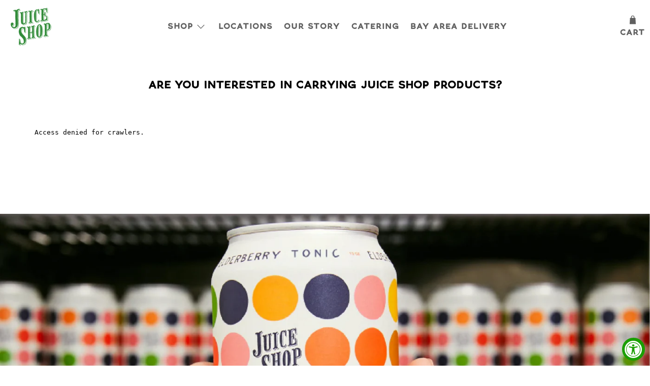

--- FILE ---
content_type: text/css
request_url: https://juiceshop.com/cdn/shop/t/45/assets/styles-zz-custom.css?v=51804174739671234791765479859
body_size: 512
content:
/** Shopify CDN: Minification failed

Line 48:0 Unexpected "}"
Line 201:0 All "@import" rules must come first

**/
.stamped-container[data-count="0"][data-widget-language=""] .stamped-empty-state>div, .stamped-container[data-count="0"][data-widget-language=en] .stamped-empty-state>div {
    
    color: #1B6921 !important;
  
}

.visually-hidden {
  position: absolute;
  width: 1px;
  height: 1px;
  padding: 0;
  margin: -1px;
  overflow: hidden;
  clip: rect(0, 0, 0, 0);
  white-space: nowrap;
  border: 0;
}


.footer__menu-link {
  padding-bottom: 8px;
}

.heading-divider--long {
    width: 90%;
}

.content h2, .shopify-policy__body h2 {
    font-size: 1.3em;
    margin-bottom: 0.5714em;
    word-wrap: break-word;
}

.page__title.title h1 {
  color: black;
}


  .navbar-item.has-dropdown {
    position: relative;
  }
}

.header__brand {
    margin-right: 30px;
}

.header__icon-style-icons-text .icon-caption {
    font-size: 1em;
}


.header__link.action-area__link {
  display: none;
}

.header a, .footer a {
  text-decoration: none !important;
}


.announcement-bar__text p {
  font-family: 'EgyptianUnified' !important;
}

.announcement-bar__text a {
  color: white;
}



.featured-collection__title.title {
  font-weight: 600;
}

   
   
   .content:not(:last-child), .shopify-policy__body:not(:last-child), .title:not(:last-child), .subtitle:not(:last-child) {
    margin-bottom: 1rem;
}
     .newsletter-form .field {
    margin-bottom: 10px;
}
     
     .benefit-row {
          display: flex;
          flex-wrap: nowrap;
          justify-content: space-around;
          
          }
          .benefit-column {          
          padding: 20px 20px 20px 0px;
          text-align: center;

          }
          .benefit-column p {
          font-size: 16px;
          text-align: center;
          color: black;
          font-weight: bold;
          }

          .benifit-image img {
           height: 100px;
           width: 100px;
           object-fit: contain;
          }

@media only screen and (max-width: 480px) {
          .benifit-image img {
           height: 50px;
           width: 50px;
           object-fit: contain;
          }
          .benefit-column {          
          padding: 0px 10px 0px 0px;
          text-align: center;
          }
          .benefit-column p {
          font-size: 14px;
          text-align: center;
          color: black;
          font-weight: bold;
          }
}

@media only screen and (min-width: 799px) {
.navbar-dropdown.is-vertical {    
    max-width: 350px;
    min-width: 250px;
}
}


         
.has-product-sticker .sticker-shape-square .thumbnail-sticker {
  
    width: calc(50% - 10px);
   
}

.price-ui--loading, .price-ui-badge--loading {
    opacity: 1; 
}


.purchase-details.has-quantity-box .purchase-details__spb--false .button--add-to-cart {
    width: 100%;
}

.product-quantity-box.purchase-details__quantity {
    margin-right: 10px;
    width: calc(40% - 12px);
}

.collection-main, .template-product {
  padding-left: 15px;
  padding-right: 15px;
}

#template-product {
  padding-left: 15px;
  padding-right: 15px;
}

.footer__heading {
  display: none;
}

.footer__container {
  background-color: #f5f5f2;
}


.addtocart_center {
  justify-content: center !important;
}

.footer__credits p {
    font-size: 16px !important;
}

.section.is-width-wide .container.has-limit {
    max-width: 1600px;
    width: 95%;
}

.footer__extra-content.section {
  max-width: 1600px;
    width: 95%;
}


/* Start */
@import url('https://use.typekit.net/egw1vri.css');
h1, h1 a, h2, h2 a, h3, h3 a, h4, h4 a, h5, h5 a, h6, h6 a, #nav li a, div.title a, .headline, .subtitle, .Heading { 
  font-family: 'livory', sans-serif !important; 
}
/* End*/



p,
em
{
font-family: "Garamond", serif !important;
font-weight: 500;
font-size: 19px;
text-transform: none !important;
}

em, i {
    
    line-height: 25px;
}

.collection-main .purchase-details {
    justify-content: center;
}

.collection-main .product-quantity-box.purchase-details__quantity {
    width: calc(40% - 12px) ;
}

@media only screen and (max-width: 798px) {
.smart-payment-button--true .product-quantity-box.purchase-details__quantity {
    width: 100% !important;
}   
}

.selector-wrapper {
    display: flex;
    flex-direction: column;
    margin-bottom: 10px;
    justify-content: center;
    align-items: center;
    padding-top: 20px;
}

.product-template .purchase-details {
    justify-content: left;
}


.thumbnail-overlay p {
  padding-bottom: 10px;
}

.description.content.has-padding-top p {
  padding-bottom: 0px;
  margin-bottom: 4px;
}

.button--secondary.tonic-button {
  border-color: #318c39 !important;
  color: #318c39 !important;
}

.button--secondary.tonic-button:hover {
  border-color: #318c39 !important;
  color: #fff !important;
  background-color: #318c39 !important;
}


--- FILE ---
content_type: text/css;charset=utf-8
request_url: https://use.typekit.net/egw1vri.css
body_size: 683
content:
/*
 * The Typekit service used to deliver this font or fonts for use on websites
 * is provided by Adobe and is subject to these Terms of Use
 * http://www.adobe.com/products/eulas/tou_typekit. For font license
 * information, see the list below.
 *
 * alternate-gothic-condensed-a:
 *   - http://typekit.com/eulas/00000000000000007735c716
 *   - http://typekit.com/eulas/00000000000000007735c725
 *   - http://typekit.com/eulas/00000000000000007735c705
 * livory:
 *   - http://typekit.com/eulas/00000000000000003b9b08ed
 *   - http://typekit.com/eulas/00000000000000003b9b08ea
 *   - http://typekit.com/eulas/00000000000000003b9b08eb
 *   - http://typekit.com/eulas/00000000000000003b9b08ec
 *
 * © 2009-2026 Adobe Systems Incorporated. All Rights Reserved.
 */
/*{"last_published":"2023-02-20 18:12:46 UTC"}*/

@import url("https://p.typekit.net/p.css?s=1&k=egw1vri&ht=tk&f=10306.10307.10308.10309.44904.44907.45273&a=74542471&app=typekit&e=css");

@font-face {
font-family:"livory";
src:url("https://use.typekit.net/af/42e16b/00000000000000003b9b08ed/27/l?primer=7cdcb44be4a7db8877ffa5c0007b8dd865b3bbc383831fe2ea177f62257a9191&fvd=n4&v=3") format("woff2"),url("https://use.typekit.net/af/42e16b/00000000000000003b9b08ed/27/d?primer=7cdcb44be4a7db8877ffa5c0007b8dd865b3bbc383831fe2ea177f62257a9191&fvd=n4&v=3") format("woff"),url("https://use.typekit.net/af/42e16b/00000000000000003b9b08ed/27/a?primer=7cdcb44be4a7db8877ffa5c0007b8dd865b3bbc383831fe2ea177f62257a9191&fvd=n4&v=3") format("opentype");
font-display:auto;font-style:normal;font-weight:400;font-stretch:normal;
}

@font-face {
font-family:"livory";
src:url("https://use.typekit.net/af/69cd8d/00000000000000003b9b08ea/27/l?primer=7cdcb44be4a7db8877ffa5c0007b8dd865b3bbc383831fe2ea177f62257a9191&fvd=i4&v=3") format("woff2"),url("https://use.typekit.net/af/69cd8d/00000000000000003b9b08ea/27/d?primer=7cdcb44be4a7db8877ffa5c0007b8dd865b3bbc383831fe2ea177f62257a9191&fvd=i4&v=3") format("woff"),url("https://use.typekit.net/af/69cd8d/00000000000000003b9b08ea/27/a?primer=7cdcb44be4a7db8877ffa5c0007b8dd865b3bbc383831fe2ea177f62257a9191&fvd=i4&v=3") format("opentype");
font-display:auto;font-style:italic;font-weight:400;font-stretch:normal;
}

@font-face {
font-family:"livory";
src:url("https://use.typekit.net/af/95fedd/00000000000000003b9b08eb/27/l?primer=7cdcb44be4a7db8877ffa5c0007b8dd865b3bbc383831fe2ea177f62257a9191&fvd=n7&v=3") format("woff2"),url("https://use.typekit.net/af/95fedd/00000000000000003b9b08eb/27/d?primer=7cdcb44be4a7db8877ffa5c0007b8dd865b3bbc383831fe2ea177f62257a9191&fvd=n7&v=3") format("woff"),url("https://use.typekit.net/af/95fedd/00000000000000003b9b08eb/27/a?primer=7cdcb44be4a7db8877ffa5c0007b8dd865b3bbc383831fe2ea177f62257a9191&fvd=n7&v=3") format("opentype");
font-display:auto;font-style:normal;font-weight:700;font-stretch:normal;
}

@font-face {
font-family:"livory";
src:url("https://use.typekit.net/af/22cb9f/00000000000000003b9b08ec/27/l?primer=7cdcb44be4a7db8877ffa5c0007b8dd865b3bbc383831fe2ea177f62257a9191&fvd=i7&v=3") format("woff2"),url("https://use.typekit.net/af/22cb9f/00000000000000003b9b08ec/27/d?primer=7cdcb44be4a7db8877ffa5c0007b8dd865b3bbc383831fe2ea177f62257a9191&fvd=i7&v=3") format("woff"),url("https://use.typekit.net/af/22cb9f/00000000000000003b9b08ec/27/a?primer=7cdcb44be4a7db8877ffa5c0007b8dd865b3bbc383831fe2ea177f62257a9191&fvd=i7&v=3") format("opentype");
font-display:auto;font-style:italic;font-weight:700;font-stretch:normal;
}

@font-face {
font-family:"alternate-gothic-condensed-a";
src:url("https://use.typekit.net/af/be63d7/00000000000000007735c716/30/l?primer=7cdcb44be4a7db8877ffa5c0007b8dd865b3bbc383831fe2ea177f62257a9191&fvd=n4&v=3") format("woff2"),url("https://use.typekit.net/af/be63d7/00000000000000007735c716/30/d?primer=7cdcb44be4a7db8877ffa5c0007b8dd865b3bbc383831fe2ea177f62257a9191&fvd=n4&v=3") format("woff"),url("https://use.typekit.net/af/be63d7/00000000000000007735c716/30/a?primer=7cdcb44be4a7db8877ffa5c0007b8dd865b3bbc383831fe2ea177f62257a9191&fvd=n4&v=3") format("opentype");
font-display:auto;font-style:normal;font-weight:400;font-stretch:normal;
}

@font-face {
font-family:"alternate-gothic-condensed-a";
src:url("https://use.typekit.net/af/7a099a/00000000000000007735c725/30/l?primer=7cdcb44be4a7db8877ffa5c0007b8dd865b3bbc383831fe2ea177f62257a9191&fvd=n7&v=3") format("woff2"),url("https://use.typekit.net/af/7a099a/00000000000000007735c725/30/d?primer=7cdcb44be4a7db8877ffa5c0007b8dd865b3bbc383831fe2ea177f62257a9191&fvd=n7&v=3") format("woff"),url("https://use.typekit.net/af/7a099a/00000000000000007735c725/30/a?primer=7cdcb44be4a7db8877ffa5c0007b8dd865b3bbc383831fe2ea177f62257a9191&fvd=n7&v=3") format("opentype");
font-display:auto;font-style:normal;font-weight:700;font-stretch:normal;
}

@font-face {
font-family:"alternate-gothic-condensed-a";
src:url("https://use.typekit.net/af/e27dd6/00000000000000007735c705/30/l?primer=7cdcb44be4a7db8877ffa5c0007b8dd865b3bbc383831fe2ea177f62257a9191&fvd=n1&v=3") format("woff2"),url("https://use.typekit.net/af/e27dd6/00000000000000007735c705/30/d?primer=7cdcb44be4a7db8877ffa5c0007b8dd865b3bbc383831fe2ea177f62257a9191&fvd=n1&v=3") format("woff"),url("https://use.typekit.net/af/e27dd6/00000000000000007735c705/30/a?primer=7cdcb44be4a7db8877ffa5c0007b8dd865b3bbc383831fe2ea177f62257a9191&fvd=n1&v=3") format("opentype");
font-display:auto;font-style:normal;font-weight:100;font-stretch:normal;
}

.tk-livory { font-family: "livory",serif; }
.tk-alternate-gothic-condensed-a { font-family: "alternate-gothic-condensed-a",sans-serif; }
.tk-alternate-gothic-condensed-a { font-family: "alternate-gothic-condensed-a",sans-serif; }


--- FILE ---
content_type: application/x-javascript
request_url: https://app.sealsubscriptions.com/shopify/public/status/shop/juiceshopsf.myshopify.com.js?1768359868
body_size: -157
content:
var sealsubscriptions_settings_updated='1767731901c';

--- FILE ---
content_type: application/x-javascript
request_url: https://app.sealsubscriptions.com/shopify/public/status/shop/juiceshopsf.myshopify.com.js?1768359870
body_size: -372
content:
var sealsubscriptions_settings_updated='1767731901c';